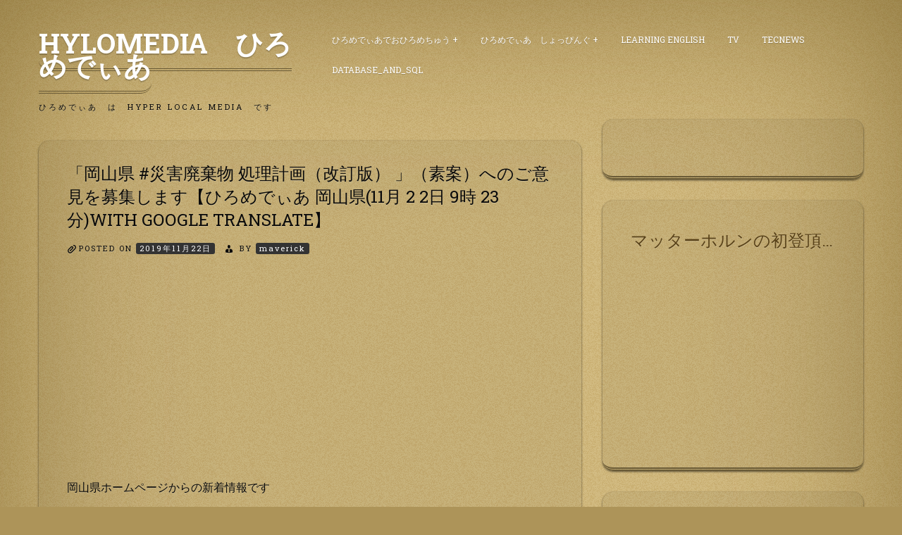

--- FILE ---
content_type: text/html; charset=UTF-8
request_url: http://www.hylomedia.net/hylomedia/okayama-pref/%E3%80%8C%E5%B2%A1%E5%B1%B1%E7%9C%8C-%E7%81%BD%E5%AE%B3%E5%BB%83%E6%A3%84%E7%89%A9-%E5%87%A6%E7%90%86%E8%A8%88%E7%94%BB%EF%BC%88%E6%94%B9%E8%A8%82%E7%89%88%EF%BC%89-%E3%80%8D%EF%BC%88%E7%B4%A0/
body_size: 7936
content:
<!doctype html>
<html lang="ja">
<head>
	<meta charset="UTF-8">
	<meta name="viewport" content="width=device-width, initial-scale=1">
	<link rel="profile" href="http://gmpg.org/xfn/11">

	<title>「岡山県 #災害廃棄物 処理計画（改訂版） 」（素案）へのご意見を募集します【ひろめでぃあ 岡山県(11月 2 2日 9時 23分)with Google Translate】 &#8211; HyLoMedia　ひろめでぃあ</title>
<link rel='dns-prefetch' href='//fonts.googleapis.com' />
<link rel='dns-prefetch' href='//s.w.org' />
<link rel="alternate" type="application/rss+xml" title="HyLoMedia　ひろめでぃあ &raquo; フィード" href="http://www.hylomedia.net/feed/" />
<link rel="alternate" type="application/rss+xml" title="HyLoMedia　ひろめでぃあ &raquo; コメントフィード" href="http://www.hylomedia.net/comments/feed/" />
		<script type="text/javascript">
			window._wpemojiSettings = {"baseUrl":"https:\/\/s.w.org\/images\/core\/emoji\/11.2.0\/72x72\/","ext":".png","svgUrl":"https:\/\/s.w.org\/images\/core\/emoji\/11.2.0\/svg\/","svgExt":".svg","source":{"concatemoji":"http:\/\/www.hylomedia.net\/wp-includes\/js\/wp-emoji-release.min.js?ver=5.1.16"}};
			!function(e,a,t){var n,r,o,i=a.createElement("canvas"),p=i.getContext&&i.getContext("2d");function s(e,t){var a=String.fromCharCode;p.clearRect(0,0,i.width,i.height),p.fillText(a.apply(this,e),0,0);e=i.toDataURL();return p.clearRect(0,0,i.width,i.height),p.fillText(a.apply(this,t),0,0),e===i.toDataURL()}function c(e){var t=a.createElement("script");t.src=e,t.defer=t.type="text/javascript",a.getElementsByTagName("head")[0].appendChild(t)}for(o=Array("flag","emoji"),t.supports={everything:!0,everythingExceptFlag:!0},r=0;r<o.length;r++)t.supports[o[r]]=function(e){if(!p||!p.fillText)return!1;switch(p.textBaseline="top",p.font="600 32px Arial",e){case"flag":return s([55356,56826,55356,56819],[55356,56826,8203,55356,56819])?!1:!s([55356,57332,56128,56423,56128,56418,56128,56421,56128,56430,56128,56423,56128,56447],[55356,57332,8203,56128,56423,8203,56128,56418,8203,56128,56421,8203,56128,56430,8203,56128,56423,8203,56128,56447]);case"emoji":return!s([55358,56760,9792,65039],[55358,56760,8203,9792,65039])}return!1}(o[r]),t.supports.everything=t.supports.everything&&t.supports[o[r]],"flag"!==o[r]&&(t.supports.everythingExceptFlag=t.supports.everythingExceptFlag&&t.supports[o[r]]);t.supports.everythingExceptFlag=t.supports.everythingExceptFlag&&!t.supports.flag,t.DOMReady=!1,t.readyCallback=function(){t.DOMReady=!0},t.supports.everything||(n=function(){t.readyCallback()},a.addEventListener?(a.addEventListener("DOMContentLoaded",n,!1),e.addEventListener("load",n,!1)):(e.attachEvent("onload",n),a.attachEvent("onreadystatechange",function(){"complete"===a.readyState&&t.readyCallback()})),(n=t.source||{}).concatemoji?c(n.concatemoji):n.wpemoji&&n.twemoji&&(c(n.twemoji),c(n.wpemoji)))}(window,document,window._wpemojiSettings);
		</script>
		<style type="text/css">
img.wp-smiley,
img.emoji {
	display: inline !important;
	border: none !important;
	box-shadow: none !important;
	height: 1em !important;
	width: 1em !important;
	margin: 0 .07em !important;
	vertical-align: -0.1em !important;
	background: none !important;
	padding: 0 !important;
}
</style>
	<link rel='stylesheet' id='wp-block-library-css'  href='http://www.hylomedia.net/wp-includes/css/dist/block-library/style.min.css?ver=5.1.16' type='text/css' media='all' />
<link rel='stylesheet' id='quads-style-css-css'  href='http://www.hylomedia.net/wp-content/plugins/quick-adsense-reloaded/includes/gutenberg/dist/blocks.style.build.css?ver=2.0.39' type='text/css' media='all' />
<link rel='stylesheet' id='io-carton-style-css'  href='http://www.hylomedia.net/wp-content/themes/iocarton/style.css?ver=5.1.16' type='text/css' media='all' />
<link rel='stylesheet' id='foundation-css'  href='http://www.hylomedia.net/wp-content/themes/iocarton/css/foundation.css?ver=5.1.16' type='text/css' media='all' />
<link rel='stylesheet' id='io-wood-font-css'  href='https://fonts.googleapis.com/css?family=Roboto+Slab%3A400%2C700&#038;ver=5.1.16' type='text/css' media='all' />
<link rel='stylesheet' id='dashicons-css'  href='http://www.hylomedia.net/wp-includes/css/dashicons.min.css?ver=5.1.16' type='text/css' media='all' />
<link rel='stylesheet' id='io-carton-custom-css'  href='http://www.hylomedia.net/wp-content/themes/iocarton/custom.css?ver=5.1.16' type='text/css' media='all' />
<style id='quads-styles-inline-css' type='text/css'>

    .quads-location ins.adsbygoogle {
        background: transparent !important;
    }
    
    .quads-ad-label { font-size: 12px; text-align: center; color: #333;}
</style>
<script type='text/javascript' src='http://www.hylomedia.net/wp-includes/js/jquery/jquery.js?ver=1.12.4'></script>
<script type='text/javascript' src='http://www.hylomedia.net/wp-includes/js/jquery/jquery-migrate.min.js?ver=1.4.1'></script>
<link rel='https://api.w.org/' href='http://www.hylomedia.net/wp-json/' />
<link rel="EditURI" type="application/rsd+xml" title="RSD" href="http://www.hylomedia.net/xmlrpc.php?rsd" />
<link rel="wlwmanifest" type="application/wlwmanifest+xml" href="http://www.hylomedia.net/wp-includes/wlwmanifest.xml" /> 
<link rel='prev' title='令和元年度　台風第19号被害に関する住まいの情 報【ひろめでぃあ 宮城県(11月 22日 9時 22分)w ith Google Translate】' href='http://www.hylomedia.net/hylomedia/%e5%ae%ae%e5%9f%8e%e7%9c%8c/%e4%bb%a4%e5%92%8c%e5%85%83%e5%b9%b4%e5%ba%a6%e3%80%80%e5%8f%b0%e9%a2%a8%e7%ac%ac19%e5%8f%b7%e8%a2%ab%e5%ae%b3%e3%81%ab%e9%96%a2%e3%81%99%e3%82%8b%e4%bd%8f%e3%81%be%e3%81%84%e3%81%ae%e6%83%85-18/' />
<link rel='next' title='おかやま県民提案制度（パブリック・コメント）【ひろ めでぃあ 岡山県(11月 22日 9時 24分)with Google  Translate】' href='http://www.hylomedia.net/hylomedia/okayama-pref/%e3%81%8a%e3%81%8b%e3%82%84%e3%81%be%e7%9c%8c%e6%b0%91%e6%8f%90%e6%a1%88%e5%88%b6%e5%ba%a6%ef%bc%88%e3%83%91%e3%83%96%e3%83%aa%e3%83%83%e3%82%af%e3%83%bb%e3%82%b3%e3%83%a1%e3%83%b3%e3%83%88-28/' />
<meta name="generator" content="WordPress 5.1.16" />
<link rel="canonical" href="http://www.hylomedia.net/hylomedia/okayama-pref/%e3%80%8c%e5%b2%a1%e5%b1%b1%e7%9c%8c-%e7%81%bd%e5%ae%b3%e5%bb%83%e6%a3%84%e7%89%a9-%e5%87%a6%e7%90%86%e8%a8%88%e7%94%bb%ef%bc%88%e6%94%b9%e8%a8%82%e7%89%88%ef%bc%89-%e3%80%8d%ef%bc%88%e7%b4%a0/" />
<link rel='shortlink' href='http://www.hylomedia.net/?p=235120' />
<link rel="alternate" type="application/json+oembed" href="http://www.hylomedia.net/wp-json/oembed/1.0/embed?url=http%3A%2F%2Fwww.hylomedia.net%2Fhylomedia%2Fokayama-pref%2F%25e3%2580%258c%25e5%25b2%25a1%25e5%25b1%25b1%25e7%259c%258c-%25e7%2581%25bd%25e5%25ae%25b3%25e5%25bb%2583%25e6%25a3%2584%25e7%2589%25a9-%25e5%2587%25a6%25e7%2590%2586%25e8%25a8%2588%25e7%2594%25bb%25ef%25bc%2588%25e6%2594%25b9%25e8%25a8%2582%25e7%2589%2588%25ef%25bc%2589-%25e3%2580%258d%25ef%25bc%2588%25e7%25b4%25a0%2F" />
<link rel="alternate" type="text/xml+oembed" href="http://www.hylomedia.net/wp-json/oembed/1.0/embed?url=http%3A%2F%2Fwww.hylomedia.net%2Fhylomedia%2Fokayama-pref%2F%25e3%2580%258c%25e5%25b2%25a1%25e5%25b1%25b1%25e7%259c%258c-%25e7%2581%25bd%25e5%25ae%25b3%25e5%25bb%2583%25e6%25a3%2584%25e7%2589%25a9-%25e5%2587%25a6%25e7%2590%2586%25e8%25a8%2588%25e7%2594%25bb%25ef%25bc%2588%25e6%2594%25b9%25e8%25a8%2582%25e7%2589%2588%25ef%25bc%2589-%25e3%2580%258d%25ef%25bc%2588%25e7%25b4%25a0%2F&#038;format=xml" />
<script type='text/javascript'>document.cookie = 'quads_browser_width='+screen.width;</script></head>

<body class="post-template-default single single-post postid-235120 single-format-standard">
<div id="page" class="site grid-container">
	<a class="skip-link screen-reader-text" href="#content">Skip to content</a>

	<header id="masthead" class="site-header grid-x grid-padding-x">
		<div class="site-branding large-4 medium-4 small-12 cell">
							<p class="site-title"><a href="http://www.hylomedia.net/" rel="home">HyLoMedia　ひろめでぃあ</a></p>
								<p class="site-description">ひろめでぃあ　は　Hyper Local Media　です</p>
					</div><!-- .site-branding -->

		<nav id="site-navigation" class="main-navigation large-8 medium-8 small-12 cell">
			
			<div class="menu-%e3%81%b2%e3%82%8d%e3%82%81%e3%81%8b%e3%81%9f-container"><ul id="primary-menu" class="menu"><li id="menu-item-17932" class="menu-item menu-item-type-taxonomy menu-item-object-category current-post-ancestor menu-item-has-children menu-item-17932"><a href="http://www.hylomedia.net/category/hylomedia/">ひろめでぃあでおひろめちゅう</a>
<ul class="sub-menu">
	<li id="menu-item-19091" class="menu-item menu-item-type-post_type menu-item-object-page menu-item-has-children menu-item-19091"><a href="http://www.hylomedia.net/tokyo-met/">東京都</a>
	<ul class="sub-menu">
		<li id="menu-item-18321" class="menu-item menu-item-type-taxonomy menu-item-object-category menu-item-18321"><a href="http://www.hylomedia.net/category/hylomedia/tokyo-met-cat/meguro_city-tokyo-met/">目黒区</a></li>
	</ul>
</li>
	<li id="menu-item-22652" class="menu-item menu-item-type-post_type menu-item-object-page menu-item-has-children menu-item-22652"><a href="http://www.hylomedia.net/kanagawa_pref/">神奈川県</a>
	<ul class="sub-menu">
		<li id="menu-item-22627" class="menu-item menu-item-type-post_type menu-item-object-page menu-item-22627"><a href="http://www.hylomedia.net/kanagawa_pref/yokohama_city/">横浜市</a></li>
		<li id="menu-item-17934" class="menu-item menu-item-type-taxonomy menu-item-object-category menu-item-17934"><a href="http://www.hylomedia.net/category/hylomedia/kanagawa-pref/%e5%b7%9d%e5%b4%8e%e5%b8%82/">川崎市</a></li>
		<li id="menu-item-18326" class="menu-item menu-item-type-taxonomy menu-item-object-category menu-item-18326"><a href="http://www.hylomedia.net/category/hylomedia/kanagawa-pref/sagamihara_city/">相模原市</a></li>
		<li id="menu-item-18328" class="menu-item menu-item-type-taxonomy menu-item-object-category menu-item-18328"><a href="http://www.hylomedia.net/category/hylomedia/kanagawa-pref/atsugi_city/">厚木市</a></li>
	</ul>
</li>
	<li id="menu-item-19128" class="menu-item menu-item-type-post_type menu-item-object-page menu-item-has-children menu-item-19128"><a href="http://www.hylomedia.net/chiba_pref/">千葉県</a>
	<ul class="sub-menu">
		<li id="menu-item-19127" class="menu-item menu-item-type-post_type menu-item-object-page menu-item-19127"><a href="http://www.hylomedia.net/chiba_pref/chiba_city/">千葉市</a></li>
	</ul>
</li>
	<li id="menu-item-19278" class="menu-item menu-item-type-post_type menu-item-object-page menu-item-has-children menu-item-19278"><a href="http://www.hylomedia.net/ibaraki_pref/">茨城県</a>
	<ul class="sub-menu">
		<li id="menu-item-19279" class="menu-item menu-item-type-post_type menu-item-object-page menu-item-19279"><a href="http://www.hylomedia.net/ibaraki_pref/mito_city/">水戸市</a></li>
	</ul>
</li>
	<li id="menu-item-19135" class="menu-item menu-item-type-post_type menu-item-object-page menu-item-has-children menu-item-19135"><a href="http://www.hylomedia.net/saitama_pref/">埼玉県</a>
	<ul class="sub-menu">
		<li id="menu-item-19139" class="menu-item menu-item-type-post_type menu-item-object-page menu-item-19139"><a href="http://www.hylomedia.net/saitama_pref/saitama_city/">さいたま市</a></li>
	</ul>
</li>
	<li id="menu-item-21454" class="menu-item menu-item-type-post_type menu-item-object-page menu-item-21454"><a href="http://www.hylomedia.net/hokkaido_pref/">北海道</a></li>
	<li id="menu-item-19143" class="menu-item menu-item-type-post_type menu-item-object-page menu-item-19143"><a href="http://www.hylomedia.net/shizuoka_pref/">静岡県</a></li>
	<li id="menu-item-22657" class="menu-item menu-item-type-post_type menu-item-object-page menu-item-has-children menu-item-22657"><a href="http://www.hylomedia.net/aichi_pref/">愛知県</a>
	<ul class="sub-menu">
		<li id="menu-item-18274" class="menu-item menu-item-type-taxonomy menu-item-object-category menu-item-18274"><a href="http://www.hylomedia.net/category/hylomedia/aichi_pref/nagoya_city/">名古屋市</a></li>
	</ul>
</li>
	<li id="menu-item-22662" class="menu-item menu-item-type-post_type menu-item-object-page menu-item-has-children menu-item-22662"><a href="http://www.hylomedia.net/hiroshima_pref/">広島県</a>
	<ul class="sub-menu">
		<li id="menu-item-18013" class="menu-item menu-item-type-taxonomy menu-item-object-category menu-item-18013"><a href="http://www.hylomedia.net/category/hylomedia/hiroshima-pref/hiroshima-city/">広島市</a></li>
		<li id="menu-item-18122" class="menu-item menu-item-type-taxonomy menu-item-object-category menu-item-18122"><a href="http://www.hylomedia.net/category/hylomedia/hiroshima-pref/kure-city/">呉市</a></li>
		<li id="menu-item-18121" class="menu-item menu-item-type-taxonomy menu-item-object-category menu-item-18121"><a href="http://www.hylomedia.net/category/hylomedia/hiroshima-pref/mihara-city/">三原市</a></li>
	</ul>
</li>
	<li id="menu-item-21221" class="menu-item menu-item-type-post_type menu-item-object-page menu-item-21221"><a href="http://www.hylomedia.net/tottori_pref/">鳥取県</a></li>
	<li id="menu-item-22666" class="menu-item menu-item-type-post_type menu-item-object-page menu-item-has-children menu-item-22666"><a href="http://www.hylomedia.net/okayama_pref/">岡山県</a>
	<ul class="sub-menu">
		<li id="menu-item-18011" class="menu-item menu-item-type-taxonomy menu-item-object-category menu-item-18011"><a href="http://www.hylomedia.net/category/hylomedia/okayama-pref/okayaka-city/">岡山市</a></li>
		<li id="menu-item-18120" class="menu-item menu-item-type-taxonomy menu-item-object-category menu-item-18120"><a href="http://www.hylomedia.net/category/hylomedia/okayama-pref/kurashiki-city/">倉敷市</a></li>
	</ul>
</li>
	<li id="menu-item-22671" class="menu-item menu-item-type-post_type menu-item-object-page menu-item-has-children menu-item-22671"><a href="http://www.hylomedia.net/yamaguchi_pref/">山口県</a>
	<ul class="sub-menu">
		<li id="menu-item-18363" class="menu-item menu-item-type-taxonomy menu-item-object-category menu-item-18363"><a href="http://www.hylomedia.net/category/hylomedia/yamaguchi_pref/yamaguchi_city/">山口市</a></li>
	</ul>
</li>
	<li id="menu-item-22687" class="menu-item menu-item-type-post_type menu-item-object-page menu-item-22687"><a href="http://www.hylomedia.net/kagawaken/">香川県</a></li>
	<li id="menu-item-18264" class="menu-item menu-item-type-taxonomy menu-item-object-category menu-item-has-children menu-item-18264"><a href="http://www.hylomedia.net/category/hylomedia/ehime_pref/">愛媛県</a>
	<ul class="sub-menu">
		<li id="menu-item-18265" class="menu-item menu-item-type-taxonomy menu-item-object-category menu-item-18265"><a href="http://www.hylomedia.net/category/hylomedia/ehime_pref/matsuyama_city/">松山市</a></li>
	</ul>
</li>
	<li id="menu-item-20853" class="menu-item menu-item-type-post_type menu-item-object-page menu-item-20853"><a href="http://www.hylomedia.net/tokushima_pref/">徳島県</a></li>
	<li id="menu-item-20721" class="menu-item menu-item-type-post_type menu-item-object-page menu-item-20721"><a href="http://www.hylomedia.net/kohch_pref/">高知県</a></li>
	<li id="menu-item-18360" class="menu-item menu-item-type-taxonomy menu-item-object-category menu-item-has-children menu-item-18360"><a href="http://www.hylomedia.net/category/hylomedia/fukuoka_pref/">福岡県</a>
	<ul class="sub-menu">
		<li id="menu-item-18361" class="menu-item menu-item-type-taxonomy menu-item-object-category menu-item-18361"><a href="http://www.hylomedia.net/category/hylomedia/fukuoka_pref/fukuoka_city/">福岡市</a></li>
	</ul>
</li>
	<li id="menu-item-18252" class="menu-item menu-item-type-taxonomy menu-item-object-category menu-item-has-children menu-item-18252"><a href="http://www.hylomedia.net/category/hylomedia/nagasaki_pref/">長崎県</a>
	<ul class="sub-menu">
		<li id="menu-item-18253" class="menu-item menu-item-type-taxonomy menu-item-object-category menu-item-18253"><a href="http://www.hylomedia.net/category/hylomedia/nagasaki_pref/nagasaki_city/">長崎市</a></li>
	</ul>
</li>
	<li id="menu-item-20875" class="menu-item menu-item-type-post_type menu-item-object-page menu-item-20875"><a href="http://www.hylomedia.net/oita_pref/">大分県</a></li>
	<li id="menu-item-20870" class="menu-item menu-item-type-post_type menu-item-object-page menu-item-20870"><a href="http://www.hylomedia.net/kumamoto_pref/">熊本県</a></li>
	<li id="menu-item-18118" class="menu-item menu-item-type-taxonomy menu-item-object-category menu-item-has-children menu-item-18118"><a href="http://www.hylomedia.net/category/hylomedia/miyazaki-pref/">宮崎県</a>
	<ul class="sub-menu">
		<li id="menu-item-18119" class="menu-item menu-item-type-taxonomy menu-item-object-category menu-item-18119"><a href="http://www.hylomedia.net/category/hylomedia/miyazaki-pref/miyazaki-city/">宮崎市</a></li>
	</ul>
</li>
	<li id="menu-item-20862" class="menu-item menu-item-type-post_type menu-item-object-page menu-item-20862"><a href="http://www.hylomedia.net/kagoshima_pref/">鹿児島県</a></li>
	<li id="menu-item-18157" class="menu-item menu-item-type-taxonomy menu-item-object-category menu-item-has-children menu-item-18157"><a href="http://www.hylomedia.net/category/hylomedia/ishikawa_pref/">石川県</a>
	<ul class="sub-menu">
		<li id="menu-item-18158" class="menu-item menu-item-type-taxonomy menu-item-object-category menu-item-18158"><a href="http://www.hylomedia.net/category/hylomedia/ishikawa_pref/kanazawa_city/">石川県金沢市</a></li>
	</ul>
</li>
	<li id="menu-item-21032" class="menu-item menu-item-type-post_type menu-item-object-page menu-item-21032"><a href="http://www.hylomedia.net/nara_pref/">奈良県</a></li>
	<li id="menu-item-18279" class="menu-item menu-item-type-taxonomy menu-item-object-category menu-item-has-children menu-item-18279"><a href="http://www.hylomedia.net/category/hylomedia/osaka_pref/">大阪府</a>
	<ul class="sub-menu">
		<li id="menu-item-18283" class="menu-item menu-item-type-taxonomy menu-item-object-category menu-item-18283"><a href="http://www.hylomedia.net/category/hylomedia/osaka_pref/osaka_city/">大阪市</a></li>
	</ul>
</li>
	<li id="menu-item-18373" class="menu-item menu-item-type-taxonomy menu-item-object-category menu-item-18373"><a href="http://www.hylomedia.net/category/hylomedia/hyougo_pref/">兵庫県</a></li>
</ul>
</li>
<li id="menu-item-12771" class="menu-item menu-item-type-post_type menu-item-object-page menu-item-has-children menu-item-12771"><a href="http://www.hylomedia.net/%e3%81%b2%e3%82%8d%e3%82%81%e3%81%a7%e3%81%83%e3%81%82%e3%81%97%e3%82%87%e3%81%a3%e3%81%b4%e3%82%93%e3%81%90/">ひろめでぃあ　しょっぴんぐ</a>
<ul class="sub-menu">
	<li id="menu-item-13271" class="menu-item menu-item-type-post_type menu-item-object-page menu-item-has-children menu-item-13271"><a href="http://www.hylomedia.net/%e3%81%b2%e3%82%8d%e3%82%81%e3%81%a7%e3%81%83%e3%81%82%e3%81%97%e3%82%87%e3%81%a3%e3%81%b4%e3%82%93%e3%81%90/%e3%81%93%e3%82%93%e3%81%aa%e3%81%97%e3%82%87%e3%81%a3%e3%81%b4%e3%82%93%e3%81%90/">しょっぴんぐメニュー</a>
	<ul class="sub-menu">
		<li id="menu-item-15455" class="menu-item menu-item-type-post_type menu-item-object-page menu-item-15455"><a href="http://www.hylomedia.net/%e3%81%b2%e3%82%8d%e3%82%81%e3%81%a7%e3%81%83%e3%81%82%e3%81%97%e3%82%87%e3%81%a3%e3%81%b4%e3%82%93%e3%81%90/%e3%81%93%e3%82%93%e3%81%aa%e3%81%97%e3%82%87%e3%81%a3%e3%81%b4%e3%82%93%e3%81%90/%e9%87%8e%e8%8f%9c%e7%94%9f%e6%b4%bb/">野菜生活</a></li>
		<li id="menu-item-13273" class="menu-item menu-item-type-post_type menu-item-object-page menu-item-13273"><a href="http://www.hylomedia.net/%e3%81%b2%e3%82%8d%e3%82%81%e3%81%a7%e3%81%83%e3%81%82%e3%81%97%e3%82%87%e3%81%a3%e3%81%b4%e3%82%93%e3%81%90/%e3%81%93%e3%82%93%e3%81%aa%e3%81%97%e3%82%87%e3%81%a3%e3%81%b4%e3%82%93%e3%81%90/%e3%83%93%e3%83%bc%e3%83%ab%e3%81%af%e7%ae%b1%e3%81%a7%e9%85%8d%e9%81%94%ef%bc%81/">ビールは箱で配達！</a></li>
		<li id="menu-item-13272" class="menu-item menu-item-type-post_type menu-item-object-page menu-item-13272"><a href="http://www.hylomedia.net/%e3%81%b2%e3%82%8d%e3%82%81%e3%81%a7%e3%81%83%e3%81%82%e3%81%97%e3%82%87%e3%81%a3%e3%81%b4%e3%82%93%e3%81%90/%e3%81%93%e3%82%93%e3%81%aa%e3%81%97%e3%82%87%e3%81%a3%e3%81%b4%e3%82%93%e3%81%90/%e3%83%81%e3%83%a5%e3%83%bc%e3%83%8f%e3%82%a4%e3%82%82%e7%ae%b1%e3%81%a7%e5%ae%85%e9%85%8d%ef%bc%81%ef%bc%81/">チューハイも箱で宅配！！</a></li>
		<li id="menu-item-13291" class="menu-item menu-item-type-post_type menu-item-object-page menu-item-13291"><a href="http://www.hylomedia.net/%e3%81%b2%e3%82%8d%e3%82%81%e3%81%a7%e3%81%83%e3%81%82%e3%81%97%e3%82%87%e3%81%a3%e3%81%b4%e3%82%93%e3%81%90/%e3%81%93%e3%82%93%e3%81%aa%e3%81%97%e3%82%87%e3%81%a3%e3%81%b4%e3%82%93%e3%81%90/%e8%a1%a3%e6%96%99%e7%94%a8%e6%b4%97%e5%89%a4%e3%82%82%e5%ae%9a%e6%9c%9f%e8%b3%bc%e5%85%a5%e3%81%8c%e4%be%bf%e5%88%a9%ef%bc%81/">衣料用洗剤も定期購入が便利！</a></li>
		<li id="menu-item-13295" class="menu-item menu-item-type-post_type menu-item-object-page menu-item-13295"><a href="http://www.hylomedia.net/%e3%81%b2%e3%82%8d%e3%82%81%e3%81%a7%e3%81%83%e3%81%82%e3%81%97%e3%82%87%e3%81%a3%e3%81%b4%e3%82%93%e3%81%90/%e3%81%93%e3%82%93%e3%81%aa%e3%81%97%e3%82%87%e3%81%a3%e3%81%b4%e3%82%93%e3%81%90/%e9%a3%9f%e5%99%a8%e7%94%a8%e6%b4%97%e5%89%a4%e3%81%af%e5%ae%9a%e6%9c%9f%e8%b3%bc%e5%85%a5%e3%82%b3%e3%83%bc%e3%82%b9%e3%81%a7/">食器用洗剤は定期購入コースで</a></li>
	</ul>
</li>
</ul>
</li>
<li id="menu-item-16944" class="menu-item menu-item-type-post_type menu-item-object-page menu-item-16944"><a href="http://www.hylomedia.net/learning-english/">Learning English</a></li>
<li id="menu-item-17182" class="menu-item menu-item-type-post_type menu-item-object-page menu-item-17182"><a href="http://www.hylomedia.net/tv/">TV</a></li>
<li id="menu-item-17185" class="menu-item menu-item-type-post_type menu-item-object-page menu-item-17185"><a href="http://www.hylomedia.net/tecnews/">TecNews</a></li>
<li id="menu-item-46263" class="menu-item menu-item-type-post_type menu-item-object-page menu-item-46263"><a href="http://www.hylomedia.net/database_and_sql/">DataBase_and_SQL</a></li>
</ul></div>		</nav><!-- #site-navigation -->
	</header><!-- #masthead -->

	<div id="content" class="site-content grid-x grid-padding-x">

	<div id="primary" class="content-area large-8 medium-8 small-12 cell">
		<main id="main" class="site-main">

		
<article id="post-235120" class="post-235120 post type-post status-publish format-standard hentry category-okayama-pref">
	<header class="entry-header">
		<h1 class="entry-title">「岡山県 #災害廃棄物 処理計画（改訂版） 」（素案）へのご意見を募集します【ひろめでぃあ 岡山県(11月 2 2日 9時 23分)with Google Translate】</h1>			<div class="entry-meta">
				<span class="posted-on">Posted on <a href="http://www.hylomedia.net/hylomedia/okayama-pref/%e3%80%8c%e5%b2%a1%e5%b1%b1%e7%9c%8c-%e7%81%bd%e5%ae%b3%e5%bb%83%e6%a3%84%e7%89%a9-%e5%87%a6%e7%90%86%e8%a8%88%e7%94%bb%ef%bc%88%e6%94%b9%e8%a8%82%e7%89%88%ef%bc%89-%e3%80%8d%ef%bc%88%e7%b4%a0/" rel="bookmark"><time class="entry-date published updated" datetime="2019-11-22T09:23:39+09:00">2019年11月22日</time></a></span><span class="byline"> by <span class="author vcard"><a class="url fn n" href="http://www.hylomedia.net/author/maverick/">maverick</a></span></span>			</div><!-- .entry-meta -->
			</header><!-- .entry-header -->

	
	<div class="entry-content">
		
<!-- WP QUADS Content Ad Plugin v. 2.0.39 -->
<div class="quads-location quads-ad1" id="quads-ad1" style="float:none;margin:0px 0 0px 0;text-align:center;">
<script async src="//pagead2.googlesyndication.com/pagead/js/adsbygoogle.js"></script>
<!-- hylomedia_top -->
<ins class="adsbygoogle"
     style="display:block"
     data-ad-client="ca-pub-2144872983153842"
     data-ad-slot="2078158813"
     data-ad-format="auto"
     data-full-width-responsive="true"></ins>
<script>
(adsbygoogle = window.adsbygoogle || []).push({});
</script>
</div>
<p>岡山県ホームページからの新着情報です</p>
<p>「岡山県 #災害廃棄物 処理計画（改訂版）」（素案）へのご意見を募集します<br />
　　 (2019-11-22 08:30:00)　　<a href="http://www.pref.okayama.jp/page/636174.html">＞＞＞＞記事へのＬＩＮＫ＞＞</a></p>
<p>留学促進フェア in OKAYAMA 2019<br />
　　 (2019-11-21 12:00:00)　　<a href="http://www.pref.okayama.jp/page/637441.html">＞＞＞＞記事へのＬＩＮＫ＞＞</a></p>
<!-- WP QUADS Content Ad Plugin v. 2.0.39 -->
<div class="quads-location quads-ad1" id="quads-ad1" style="float:none;margin:0px 0 0px 0;text-align:center;">
<script async src="//pagead2.googlesyndication.com/pagead/js/adsbygoogle.js"></script>
<!-- hylomedia_top -->
<ins class="adsbygoogle"
     style="display:block"
     data-ad-client="ca-pub-2144872983153842"
     data-ad-slot="2078158813"
     data-ad-format="auto"
     data-full-width-responsive="true"></ins>
<script>
(adsbygoogle = window.adsbygoogle || []).push({});
</script>
</div>

<p>１２月は「地球温暖化防止月間」　私たち一人ひとりにできることを考えてみませんか？〜関連行事のお知らせ〜<br />
　　 (2019-11-21 10:00:00)　　<a href="http://www.pref.okayama.jp/page/493547.html">＞＞＞＞記事へのＬＩＮＫ＞＞</a></p>
<p>おかやまアダプト推進事業<br />
　　 (2019-11-19 17:00:00)　　<a href="http://www.pref.okayama.jp/page/335144.html">＞＞＞＞記事へのＬＩＮＫ＞＞</a></p>
<p>(11月 22日 9時 23分 fromひろめでぃあ 岡山県)
	</div><!-- .entry-content -->

	<footer class="entry-footer">
		<span class="cat-links">Posted in <a href="http://www.hylomedia.net/category/hylomedia/okayama-pref/" rel="category tag">岡山県</a></span>	</footer><!-- .entry-footer -->
</article><!-- #post-235120 -->

	<nav class="navigation post-navigation" role="navigation">
		<h2 class="screen-reader-text">投稿ナビゲーション</h2>
		<div class="nav-links"><div class="nav-previous"><a href="http://www.hylomedia.net/hylomedia/%e5%ae%ae%e5%9f%8e%e7%9c%8c/%e4%bb%a4%e5%92%8c%e5%85%83%e5%b9%b4%e5%ba%a6%e3%80%80%e5%8f%b0%e9%a2%a8%e7%ac%ac19%e5%8f%b7%e8%a2%ab%e5%ae%b3%e3%81%ab%e9%96%a2%e3%81%99%e3%82%8b%e4%bd%8f%e3%81%be%e3%81%84%e3%81%ae%e6%83%85-18/" rel="prev">令和元年度　台風第19号被害に関する住まいの情 報【ひろめでぃあ 宮城県(11月 22日 9時 22分)w ith Google Translate】</a></div><div class="nav-next"><a href="http://www.hylomedia.net/hylomedia/okayama-pref/%e3%81%8a%e3%81%8b%e3%82%84%e3%81%be%e7%9c%8c%e6%b0%91%e6%8f%90%e6%a1%88%e5%88%b6%e5%ba%a6%ef%bc%88%e3%83%91%e3%83%96%e3%83%aa%e3%83%83%e3%82%af%e3%83%bb%e3%82%b3%e3%83%a1%e3%83%b3%e3%83%88-28/" rel="next">おかやま県民提案制度（パブリック・コメント）【ひろ めでぃあ 岡山県(11月 22日 9時 24分)with Google  Translate】</a></div></div>
	</nav>
		</main><!-- #main -->
	</div><!-- #primary -->


<aside id="secondary" class="widget-area large-4 medium-4 small-12 cell">
	<section id="text-10" class="widget widget_text">			<div class="textwidget"><script charset="utf-8" type="text/javascript">
amzn_assoc_ad_type = "responsive_search_widget";
amzn_assoc_tracking_id = "righ0d-22";
amzn_assoc_marketplace = "amazon";
amzn_assoc_region = "JP";
amzn_assoc_placement = "";
amzn_assoc_search_type = "search_widget";
amzn_assoc_width = 160;
amzn_assoc_height = 600;
amzn_assoc_default_search_category = "";
amzn_assoc_default_search_key = "";
amzn_assoc_theme = "light";
amzn_assoc_bg_color = "FFFFFF";
</script>
<script src="//z-fe.amazon-adsystem.com/widgets/q?ServiceVersion=20070822&Operation=GetScript&ID=OneJS&WS=1&MarketPlace=JP"></script>
</div>
		</section><section id="text-7" class="widget widget_text"><h2 class="widget-title">マッターホルンの初登頂の記録です</h2>			<div class="textwidget"><iframe src="http://rcm-fe.amazon-adsystem.com/e/cm?t=righ0d-22&o=9&p=8&l=as1&asins=4061593293&ref=tf_til&fc1=000000&IS2=1&lt1=_blank&m=amazon&lc1=0000FF&bc1=000000&bg1=FFFFFF&f=ifr" style="width:100%;height:240px;" scrolling="no" marginwidth="0" marginheight="0" frameborder="0"></iframe>
</div>
		</section><section id="text-5" class="widget widget_text"><h2 class="widget-title">お勧めの本です</h2>			<div class="textwidget"><iframe src="http://rcm-fe.amazon-adsystem.com/e/cm?t=righ0d-22&o=9&p=8&l=as1&asins=4140814047&ref=tf_til&fc1=000000&IS2=1&lt1=_blank&m=amazon&lc1=0000FF&bc1=000000&bg1=FFFFFF&f=ifr" style="width:100%;height:240px;" scrolling="no" marginwidth="0" marginheight="0" frameborder="0"></iframe>
</div>
		</section></aside><!-- #secondary -->

	</div><!-- #content -->

	<footer id="colophon" class="site-footer">
		<div class="site-info">
			<a href="https://wordpress.org/">
				Proudly powered by WordPress			</a>
			<span class="sep"> | </span>
				Theme: <a href="https://iotheme.com/product/iocarton/">ioCarton</a>.		</div><!-- .site-info -->
	</footer><!-- #colophon -->
</div><!-- #page -->

<script type='text/javascript' src='http://www.hylomedia.net/wp-content/themes/iocarton/js/navigation.js?ver=20151215'></script>
<script type='text/javascript' src='http://www.hylomedia.net/wp-content/themes/iocarton/js/skip-link-focus-fix.js?ver=20151215'></script>
<script type='text/javascript' src='http://www.hylomedia.net/wp-content/themes/iocarton/js/vendor/foundation.js?ver=6.x.x'></script>
<script type='text/javascript' src='http://www.hylomedia.net/wp-content/themes/iocarton/js/custom.js?ver=1.0.0'></script>
<script type='text/javascript' src='http://www.hylomedia.net/wp-includes/js/wp-embed.min.js?ver=5.1.16'></script>
<script type='text/javascript' src='http://www.hylomedia.net/wp-content/plugins/quick-adsense-reloaded/assets/js/ads.js?ver=2.0.39'></script>

</body>
</html>


--- FILE ---
content_type: text/html; charset=utf-8
request_url: https://www.google.com/recaptcha/api2/aframe
body_size: 268
content:
<!DOCTYPE HTML><html><head><meta http-equiv="content-type" content="text/html; charset=UTF-8"></head><body><script nonce="KnvWmgUVLpGzgPJzfnXo9A">/** Anti-fraud and anti-abuse applications only. See google.com/recaptcha */ try{var clients={'sodar':'https://pagead2.googlesyndication.com/pagead/sodar?'};window.addEventListener("message",function(a){try{if(a.source===window.parent){var b=JSON.parse(a.data);var c=clients[b['id']];if(c){var d=document.createElement('img');d.src=c+b['params']+'&rc='+(localStorage.getItem("rc::a")?sessionStorage.getItem("rc::b"):"");window.document.body.appendChild(d);sessionStorage.setItem("rc::e",parseInt(sessionStorage.getItem("rc::e")||0)+1);localStorage.setItem("rc::h",'1769167642088');}}}catch(b){}});window.parent.postMessage("_grecaptcha_ready", "*");}catch(b){}</script></body></html>